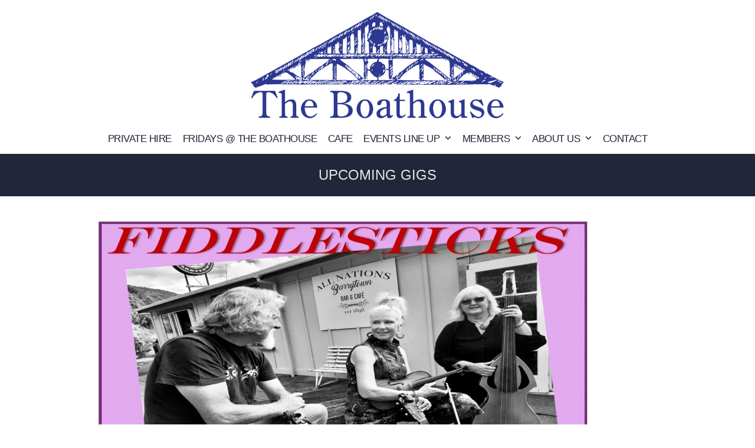

--- FILE ---
content_type: text/html; charset=UTF-8
request_url: https://www.theboathousenelson.co.nz/fiddlesticks/
body_size: 15684
content:
<!DOCTYPE html>
<html lang="en-NZ" class="wpex-classic-style">
<head>
<meta charset="UTF-8">
<link rel="profile" href="https://gmpg.org/xfn/11">
<meta name='robots' content='index, follow, max-image-preview:large, max-snippet:-1, max-video-preview:-1' />
<meta name="viewport" content="width=device-width, initial-scale=1">

	<!-- This site is optimized with the Yoast SEO plugin v26.5 - https://yoast.com/wordpress/plugins/seo/ -->
	<title>Fiddlesticks - The Boathouse Nelson</title>
	<meta name="description" content="Fiddlesticks are the renowned kiwi folkies Jacko and Karen Jackson, recently returned from 16 years in Australia, on fiddles, guitars &amp; lead vocals, with Carol Rose supporting on harmony vocals, guitar &amp; bass." />
	<link rel="canonical" href="https://www.theboathousenelson.co.nz/fiddlesticks/" />
	<meta property="og:locale" content="en_US" />
	<meta property="og:type" content="article" />
	<meta property="og:title" content="Fiddlesticks - The Boathouse Nelson" />
	<meta property="og:description" content="Fiddlesticks are the renowned kiwi folkies Jacko and Karen Jackson, recently returned from 16 years in Australia, on fiddles, guitars &amp; lead vocals, with Carol Rose supporting on harmony vocals, guitar &amp; bass." />
	<meta property="og:url" content="https://www.theboathousenelson.co.nz/fiddlesticks/" />
	<meta property="og:site_name" content="The Boathouse Nelson" />
	<meta property="article:author" content="https://www.facebook.com/theboathousenelson" />
	<meta property="article:published_time" content="2023-10-12T00:29:44+00:00" />
	<meta property="article:modified_time" content="2023-10-12T20:46:22+00:00" />
	<meta property="og:image" content="https://www.theboathousenelson.co.nz/wp-content/uploads/2023/10/fiddlesticks-poster.webp" />
	<meta property="og:image:width" content="2000" />
	<meta property="og:image:height" content="999" />
	<meta property="og:image:type" content="image/webp" />
	<meta name="author" content="Shanice Thomas" />
	<meta name="twitter:card" content="summary_large_image" />
	<meta name="twitter:label1" content="Written by" />
	<meta name="twitter:data1" content="Shanice Thomas" />
	<meta name="twitter:label2" content="Est. reading time" />
	<meta name="twitter:data2" content="1 minute" />
	<script type="application/ld+json" class="yoast-schema-graph">{"@context":"https://schema.org","@graph":[{"@type":"Article","@id":"https://www.theboathousenelson.co.nz/fiddlesticks/#article","isPartOf":{"@id":"https://www.theboathousenelson.co.nz/fiddlesticks/"},"author":{"name":"Shanice Thomas","@id":"https://www.theboathousenelson.co.nz/#/schema/person/2e2f01889d207e134e3560de69bb9525"},"headline":"Fiddlesticks","datePublished":"2023-10-12T00:29:44+00:00","dateModified":"2023-10-12T20:46:22+00:00","mainEntityOfPage":{"@id":"https://www.theboathousenelson.co.nz/fiddlesticks/"},"wordCount":63,"commentCount":0,"publisher":{"@id":"https://www.theboathousenelson.co.nz/#organization"},"image":{"@id":"https://www.theboathousenelson.co.nz/fiddlesticks/#primaryimage"},"thumbnailUrl":"https://www.theboathousenelson.co.nz/wp-content/uploads/2023/10/fiddlesticks-poster.webp","articleSection":["Live Music"],"inLanguage":"en-NZ","potentialAction":[{"@type":"CommentAction","name":"Comment","target":["https://www.theboathousenelson.co.nz/fiddlesticks/#respond"]}]},{"@type":"event","@id":"https://www.theboathousenelson.co.nz/fiddlesticks/","url":"https://www.theboathousenelson.co.nz/fiddlesticks/","name":"Fiddlesticks","isPartOf":{"@id":"https://www.theboathousenelson.co.nz/#website"},"primaryImageOfPage":{"@id":"https://www.theboathousenelson.co.nz/fiddlesticks/#primaryimage"},"image":["https://www.theboathousenelson.co.nz/wp-content/uploads/2023/10/fiddlesticks-poster.webp","https://www.theboathousenelson.co.nz/wp-content/uploads/2023/10/fiddlesticks-poster-300x150.webp","https://www.theboathousenelson.co.nz/wp-content/uploads/2023/10/fiddlesticks-poster-1024x511.webp","https://www.theboathousenelson.co.nz/wp-content/uploads/2023/10/fiddlesticks-poster.webp"],"thumbnailUrl":"https://www.theboathousenelson.co.nz/wp-content/uploads/2023/10/fiddlesticks-poster.webp","datePublished":"2023-10-12T00:29:44+13:00","dateModified":"2023-10-12T20:46:22+13:00","description":"Fiddlesticks at The Boathouse 10th November at 8pm\r\n\r\n$25 Adults $15 under 12's\r\n\r\nGet Tickets Here\r\n\r\nFiddlesticks are the renowned kiwi folkies Jacko and Karen Jackson, recently returned from 16 years in Australia, on fiddles, guitars &amp; lead vocals, with Carol Rose supporting on harmony vocals, guitar &amp; bass. Look forward to a lively and eclectic performance, featuring twin fiddles, gorgeous harmonies and fantastic musicianship.","breadcrumb":{"@id":"https://www.theboathousenelson.co.nz/fiddlesticks/#breadcrumb"},"inLanguage":"en-NZ","potentialAction":[{"@type":"ReadAction","target":["https://www.theboathousenelson.co.nz/fiddlesticks/"]}],"@context":"https://schema.org","startDate":"2023-11-10T08:00:00+13:00","endDate":"2023-11-10T11:00:00+13:00","eventStatus":"EventScheduled","eventAttendanceMode":"OfflineEventAttendanceMode","location":{"@type":"place","name":"","address":"","geo":{"@type":"GeoCoordinates","latitude":"","longitude":""}},"offers":{"@type":"Offer"}},{"@type":"ImageObject","inLanguage":"en-NZ","@id":"https://www.theboathousenelson.co.nz/fiddlesticks/#primaryimage","url":"https://www.theboathousenelson.co.nz/wp-content/uploads/2023/10/fiddlesticks-poster.webp","contentUrl":"https://www.theboathousenelson.co.nz/wp-content/uploads/2023/10/fiddlesticks-poster.webp","width":2000,"height":999},{"@type":"BreadcrumbList","@id":"https://www.theboathousenelson.co.nz/fiddlesticks/#breadcrumb","itemListElement":[{"@type":"ListItem","position":1,"name":"Home","item":"https://www.theboathousenelson.co.nz/"},{"@type":"ListItem","position":2,"name":"Fiddlesticks"}]},{"@type":"WebSite","@id":"https://www.theboathousenelson.co.nz/#website","url":"https://www.theboathousenelson.co.nz/","name":"The Boathouse Nelson","description":"Nelson&#039;s Award Winning Heritage Waterfront Venue","publisher":{"@id":"https://www.theboathousenelson.co.nz/#organization"},"potentialAction":[{"@type":"SearchAction","target":{"@type":"EntryPoint","urlTemplate":"https://www.theboathousenelson.co.nz/?s={search_term_string}"},"query-input":{"@type":"PropertyValueSpecification","valueRequired":true,"valueName":"search_term_string"}}],"inLanguage":"en-NZ"},{"@type":"Organization","@id":"https://www.theboathousenelson.co.nz/#organization","name":"The Boathouse Society","url":"https://www.theboathousenelson.co.nz/","logo":{"@type":"ImageObject","inLanguage":"en-NZ","@id":"https://www.theboathousenelson.co.nz/#/schema/logo/image/","url":"https://www.theboathousenelson.co.nz/wp-content/uploads/2017/10/the-boathouse_header_logo-1.png","contentUrl":"https://www.theboathousenelson.co.nz/wp-content/uploads/2017/10/the-boathouse_header_logo-1.png","width":960,"height":246,"caption":"The Boathouse Society"},"image":{"@id":"https://www.theboathousenelson.co.nz/#/schema/logo/image/"}},{"@type":"Person","@id":"https://www.theboathousenelson.co.nz/#/schema/person/2e2f01889d207e134e3560de69bb9525","name":"Shanice Thomas","image":{"@type":"ImageObject","inLanguage":"en-NZ","@id":"https://www.theboathousenelson.co.nz/#/schema/person/image/","url":"https://secure.gravatar.com/avatar/e38fd80c48470ea6fda2647d041db80480888736772a581835e51b9221cf9372?s=96&d=mm&r=g","contentUrl":"https://secure.gravatar.com/avatar/e38fd80c48470ea6fda2647d041db80480888736772a581835e51b9221cf9372?s=96&d=mm&r=g","caption":"Shanice Thomas"},"sameAs":["https://www.facebook.com/theboathousenelson","https://www.instagram.com/boathousenelson/"],"url":"https://www.theboathousenelson.co.nz/author/ali/"}]}</script>
	<!-- / Yoast SEO plugin. -->



<link rel="alternate" type="application/rss+xml" title="The Boathouse Nelson &raquo; Feed" href="https://www.theboathousenelson.co.nz/feed/" />
<link rel="alternate" type="application/rss+xml" title="The Boathouse Nelson &raquo; Comments Feed" href="https://www.theboathousenelson.co.nz/comments/feed/" />
<link rel="alternate" type="text/calendar" title="The Boathouse Nelson &raquo; iCal Feed" href="https://www.theboathousenelson.co.nz/events/?ical=1" />
<link rel="alternate" type="application/rss+xml" title="The Boathouse Nelson &raquo; Fiddlesticks Comments Feed" href="https://www.theboathousenelson.co.nz/fiddlesticks/feed/" />
<link rel="alternate" title="oEmbed (JSON)" type="application/json+oembed" href="https://www.theboathousenelson.co.nz/wp-json/oembed/1.0/embed?url=https%3A%2F%2Fwww.theboathousenelson.co.nz%2Ffiddlesticks%2F" />
<link rel="alternate" title="oEmbed (XML)" type="text/xml+oembed" href="https://www.theboathousenelson.co.nz/wp-json/oembed/1.0/embed?url=https%3A%2F%2Fwww.theboathousenelson.co.nz%2Ffiddlesticks%2F&#038;format=xml" />
<style id='wp-img-auto-sizes-contain-inline-css'>
img:is([sizes=auto i],[sizes^="auto," i]){contain-intrinsic-size:3000px 1500px}
/*# sourceURL=wp-img-auto-sizes-contain-inline-css */
</style>
<link rel='stylesheet' id='formidable-css' href='https://www.theboathousenelson.co.nz/wp-content/plugins/formidable/css/formidableforms.css?ver=125628' media='all' />
<link rel='stylesheet' id='js_composer_front-css' href='https://www.theboathousenelson.co.nz/wp-content/plugins/js_composer/assets/css/js_composer.min.css?ver=8.7.2' media='all' />
<link rel='stylesheet' id='event-post-css' href='https://www.theboathousenelson.co.nz/wp-content/plugins/event-post/build/front/front.css?ver=1761859398' media='all' />
<link rel='stylesheet' id='dashicons-css' href='https://www.theboathousenelson.co.nz/wp-includes/css/dashicons.min.css?ver=6.9' media='all' />
<link rel='stylesheet' id='wpex-the-events-calendar-css' href='https://www.theboathousenelson.co.nz/wp-content/themes/Total/assets/css/frontend/tribe-events.min.css?ver=6.9' media='all' />
<link rel='stylesheet' id='tablepress-default-css' href='https://www.theboathousenelson.co.nz/wp-content/plugins/tablepress/css/build/default.css?ver=3.2.5' media='all' />
<link rel='stylesheet' id='wpex-tablepress-css' href='https://www.theboathousenelson.co.nz/wp-content/themes/Total/assets/css/frontend/tablepress.min.css?ver=6.5' media='all' />
<link rel='stylesheet' id='wpex-style-css' href='https://www.theboathousenelson.co.nz/wp-content/themes/Total/style.css?ver=6.5' media='all' />
<link rel='stylesheet' id='wpex-mobile-menu-breakpoint-max-css' href='https://www.theboathousenelson.co.nz/wp-content/themes/Total/assets/css/frontend/breakpoints/max.min.css?ver=6.5' media='only screen and (max-width:959px)' />
<link rel='stylesheet' id='wpex-mobile-menu-breakpoint-min-css' href='https://www.theboathousenelson.co.nz/wp-content/themes/Total/assets/css/frontend/breakpoints/min.min.css?ver=6.5' media='only screen and (min-width:960px)' />
<link rel='stylesheet' id='vcex-shortcodes-css' href='https://www.theboathousenelson.co.nz/wp-content/themes/Total/assets/css/frontend/vcex-shortcodes.min.css?ver=6.5' media='all' />
<link rel='stylesheet' id='wpex-wpbakery-css' href='https://www.theboathousenelson.co.nz/wp-content/themes/Total/assets/css/frontend/wpbakery.min.css?ver=6.5' media='all' />
<script src="https://www.theboathousenelson.co.nz/wp-includes/js/jquery/jquery.min.js?ver=3.7.1" id="jquery-core-js"></script>
<script src="https://www.theboathousenelson.co.nz/wp-includes/js/jquery/jquery-migrate.min.js?ver=3.4.1" id="jquery-migrate-js"></script>
<script src="//www.theboathousenelson.co.nz/wp-content/plugins/revslider/sr6/assets/js/rbtools.min.js?ver=6.7.38" async id="tp-tools-js"></script>
<script src="//www.theboathousenelson.co.nz/wp-content/plugins/revslider/sr6/assets/js/rs6.min.js?ver=6.7.38" async id="revmin-js"></script>
<script id="wpex-core-js-extra">
var wpex_theme_params = {"selectArrowIcon":"\u003Cspan class=\"wpex-select-arrow__icon wpex-icon--sm wpex-flex wpex-icon\" aria-hidden=\"true\"\u003E\u003Csvg viewBox=\"0 0 24 24\" xmlns=\"http://www.w3.org/2000/svg\"\u003E\u003Crect fill=\"none\" height=\"24\" width=\"24\"/\u003E\u003Cg transform=\"matrix(0, -1, 1, 0, -0.115, 23.885)\"\u003E\u003Cpolygon points=\"17.77,3.77 16,2 6,12 16,22 17.77,20.23 9.54,12\"/\u003E\u003C/g\u003E\u003C/svg\u003E\u003C/span\u003E","customSelects":".widget_categories form,.widget_archive select,.vcex-form-shortcode select","scrollToHash":"1","localScrollFindLinks":"1","localScrollHighlight":"1","localScrollUpdateHash":"1","scrollToHashTimeout":"500","localScrollTargets":"li.local-scroll a, a.local-scroll, .local-scroll-link, .local-scroll-link \u003E a,.sidr-class-local-scroll-link,li.sidr-class-local-scroll \u003E span \u003E a,li.sidr-class-local-scroll \u003E a","scrollToBehavior":"smooth"};
//# sourceURL=wpex-core-js-extra
</script>
<script src="https://www.theboathousenelson.co.nz/wp-content/themes/Total/assets/js/frontend/core.min.js?ver=6.5" id="wpex-core-js" defer data-wp-strategy="defer"></script>
<script id="wpex-inline-js-after">
!function(){const e=document.querySelector("html"),t=()=>{const t=window.innerWidth-document.documentElement.clientWidth;t&&e.style.setProperty("--wpex-scrollbar-width",`${t}px`)};t(),window.addEventListener("resize",(()=>{t()}))}();
//# sourceURL=wpex-inline-js-after
</script>
<script id="wpex-sticky-topbar-js-extra">
var wpex_sticky_topbar_params = {"breakpoint":"0"};
//# sourceURL=wpex-sticky-topbar-js-extra
</script>
<script src="https://www.theboathousenelson.co.nz/wp-content/themes/Total/assets/js/frontend/sticky/topbar.min.js?ver=6.5" id="wpex-sticky-topbar-js" defer data-wp-strategy="defer"></script>
<script id="wpex-sticky-main-nav-js-extra">
var wpex_sticky_main_nav_params = {"breakpoint":"959"};
//# sourceURL=wpex-sticky-main-nav-js-extra
</script>
<script src="https://www.theboathousenelson.co.nz/wp-content/themes/Total/assets/js/frontend/sticky/main-nav.min.js?ver=6.5" id="wpex-sticky-main-nav-js" defer data-wp-strategy="defer"></script>
<script id="wpex-mobile-menu-toggle-js-extra">
var wpex_mobile_menu_toggle_params = {"breakpoint":"959","i18n":{"openSubmenu":"Open submenu of %s","closeSubmenu":"Close submenu of %s"},"openSubmenuIcon":"\u003Cspan class=\"wpex-open-submenu__icon wpex-transition-transform wpex-duration-300 wpex-icon\" aria-hidden=\"true\"\u003E\u003Csvg xmlns=\"http://www.w3.org/2000/svg\" viewBox=\"0 0 448 512\"\u003E\u003Cpath d=\"M201.4 342.6c12.5 12.5 32.8 12.5 45.3 0l160-160c12.5-12.5 12.5-32.8 0-45.3s-32.8-12.5-45.3 0L224 274.7 86.6 137.4c-12.5-12.5-32.8-12.5-45.3 0s-12.5 32.8 0 45.3l160 160z\"/\u003E\u003C/svg\u003E\u003C/span\u003E"};
//# sourceURL=wpex-mobile-menu-toggle-js-extra
</script>
<script src="https://www.theboathousenelson.co.nz/wp-content/themes/Total/assets/js/frontend/mobile-menu/toggle.min.js?ver=6.5" id="wpex-mobile-menu-toggle-js" defer data-wp-strategy="defer"></script>
<script src="https://www.theboathousenelson.co.nz/wp-content/themes/Total/assets/js/frontend/wp/comment-reply.min.js?ver=2.7.0" id="wpex-comment-reply-js" defer data-wp-strategy="defer"></script>
<script></script><link rel="https://api.w.org/" href="https://www.theboathousenelson.co.nz/wp-json/" /><link rel="alternate" title="JSON" type="application/json" href="https://www.theboathousenelson.co.nz/wp-json/wp/v2/posts/5662" /><link rel="EditURI" type="application/rsd+xml" title="RSD" href="https://www.theboathousenelson.co.nz/xmlrpc.php?rsd" />
<meta name="generator" content="WordPress 6.9" />
<link rel='shortlink' href='https://www.theboathousenelson.co.nz/?p=5662' />
<meta name="datetime-coverage-start" content="2023-11-10T20:00:00+00:00" />
<meta name="datetime-coverage-end" content="2023-11-10T23:00:00+00:00" />
<meta name="twitter:label1" content="Date"/>
<meta name="twitter:data1" content="Friday 10 November 2023"/>
<script type="text/javascript">
(function(url){
	if(/(?:Chrome\/26\.0\.1410\.63 Safari\/537\.31|WordfenceTestMonBot)/.test(navigator.userAgent)){ return; }
	var addEvent = function(evt, handler) {
		if (window.addEventListener) {
			document.addEventListener(evt, handler, false);
		} else if (window.attachEvent) {
			document.attachEvent('on' + evt, handler);
		}
	};
	var removeEvent = function(evt, handler) {
		if (window.removeEventListener) {
			document.removeEventListener(evt, handler, false);
		} else if (window.detachEvent) {
			document.detachEvent('on' + evt, handler);
		}
	};
	var evts = 'contextmenu dblclick drag dragend dragenter dragleave dragover dragstart drop keydown keypress keyup mousedown mousemove mouseout mouseover mouseup mousewheel scroll'.split(' ');
	var logHuman = function() {
		if (window.wfLogHumanRan) { return; }
		window.wfLogHumanRan = true;
		var wfscr = document.createElement('script');
		wfscr.type = 'text/javascript';
		wfscr.async = true;
		wfscr.src = url + '&r=' + Math.random();
		(document.getElementsByTagName('head')[0]||document.getElementsByTagName('body')[0]).appendChild(wfscr);
		for (var i = 0; i < evts.length; i++) {
			removeEvent(evts[i], logHuman);
		}
	};
	for (var i = 0; i < evts.length; i++) {
		addEvent(evts[i], logHuman);
	}
})('//www.theboathousenelson.co.nz/?wordfence_lh=1&hid=8C2194B119BD3A4FF7092996FB0480FB');
</script><meta name="tec-api-version" content="v1"><meta name="tec-api-origin" content="https://www.theboathousenelson.co.nz"><link rel="alternate" href="https://www.theboathousenelson.co.nz/wp-json/tribe/events/v1/" /><link rel="icon" href="https://www.theboathousenelson.co.nz/wp-content/uploads/2019/04/Boathouse_favicon-32.png" sizes="32x32"><link rel="shortcut icon" href="https://www.theboathousenelson.co.nz/wp-content/uploads/2019/04/Boathouse_favicon-32.png"><link rel="apple-touch-icon" href="https://www.theboathousenelson.co.nz/wp-content/uploads/2019/04/Boathouse_favicon-57.png" sizes="57x57" ><link rel="apple-touch-icon" href="https://www.theboathousenelson.co.nz/wp-content/uploads/2019/04/Boathouse_favicon-76.png" sizes="76x76" ><link rel="apple-touch-icon" href="https://www.theboathousenelson.co.nz/wp-content/uploads/2019/04/Boathouse_favicon-120.png" sizes="120x120"><link rel="apple-touch-icon" href="https://www.theboathousenelson.co.nz/wp-content/uploads/2019/04/Boathouse_favicon-152.png" sizes="114x114"><noscript><style>body:not(.content-full-screen) .wpex-vc-row-stretched[data-vc-full-width-init="false"]{visibility:visible;}</style></noscript><script>function setREVStartSize(e){
			//window.requestAnimationFrame(function() {
				window.RSIW = window.RSIW===undefined ? window.innerWidth : window.RSIW;
				window.RSIH = window.RSIH===undefined ? window.innerHeight : window.RSIH;
				try {
					var pw = document.getElementById(e.c).parentNode.offsetWidth,
						newh;
					pw = pw===0 || isNaN(pw) || (e.l=="fullwidth" || e.layout=="fullwidth") ? window.RSIW : pw;
					e.tabw = e.tabw===undefined ? 0 : parseInt(e.tabw);
					e.thumbw = e.thumbw===undefined ? 0 : parseInt(e.thumbw);
					e.tabh = e.tabh===undefined ? 0 : parseInt(e.tabh);
					e.thumbh = e.thumbh===undefined ? 0 : parseInt(e.thumbh);
					e.tabhide = e.tabhide===undefined ? 0 : parseInt(e.tabhide);
					e.thumbhide = e.thumbhide===undefined ? 0 : parseInt(e.thumbhide);
					e.mh = e.mh===undefined || e.mh=="" || e.mh==="auto" ? 0 : parseInt(e.mh,0);
					if(e.layout==="fullscreen" || e.l==="fullscreen")
						newh = Math.max(e.mh,window.RSIH);
					else{
						e.gw = Array.isArray(e.gw) ? e.gw : [e.gw];
						for (var i in e.rl) if (e.gw[i]===undefined || e.gw[i]===0) e.gw[i] = e.gw[i-1];
						e.gh = e.el===undefined || e.el==="" || (Array.isArray(e.el) && e.el.length==0)? e.gh : e.el;
						e.gh = Array.isArray(e.gh) ? e.gh : [e.gh];
						for (var i in e.rl) if (e.gh[i]===undefined || e.gh[i]===0) e.gh[i] = e.gh[i-1];
											
						var nl = new Array(e.rl.length),
							ix = 0,
							sl;
						e.tabw = e.tabhide>=pw ? 0 : e.tabw;
						e.thumbw = e.thumbhide>=pw ? 0 : e.thumbw;
						e.tabh = e.tabhide>=pw ? 0 : e.tabh;
						e.thumbh = e.thumbhide>=pw ? 0 : e.thumbh;
						for (var i in e.rl) nl[i] = e.rl[i]<window.RSIW ? 0 : e.rl[i];
						sl = nl[0];
						for (var i in nl) if (sl>nl[i] && nl[i]>0) { sl = nl[i]; ix=i;}
						var m = pw>(e.gw[ix]+e.tabw+e.thumbw) ? 1 : (pw-(e.tabw+e.thumbw)) / (e.gw[ix]);
						newh =  (e.gh[ix] * m) + (e.tabh + e.thumbh);
					}
					var el = document.getElementById(e.c);
					if (el!==null && el) el.style.height = newh+"px";
					el = document.getElementById(e.c+"_wrapper");
					if (el!==null && el) {
						el.style.height = newh+"px";
						el.style.display = "block";
					}
				} catch(e){
					console.log("Failure at Presize of Slider:" + e)
				}
			//});
		  };</script>
		<style id="wp-custom-css">
			/* Add default space between navigation and main content ------------------------------------------------------------ */#main{padding-top:0px;}/* Add custom color to social widget ------------------------------------------------------------ */.fontawesome-social-widget ul.black a,.fontawesome-social-widget ul.black-color-hover a{background:#978370;}/* Contact Form submit button tweaks ------------------------------------------------------------ */.page-id-8 .wpcf7-submit{padding:15px;font-size:14px;letter-spacing:1px}.navbar-style-three{background:transparent !important;border-top:0px solid #eee !important;}.is-sticky .navbar-style-three{background:#e5e4db !important;}body.page-header-disabled .navbar-style-three{border-bottom:0px solid #eee !important;}.vc-hoverbox-block-inner{min-height:300px;}#top-bar-social-alt a{color:#e5e4db;line-height:29px;height:29px;display:inline-block;vertical-align:middle;margin-right:20px;}.home-frames-frame{}.home-frames-frame .vc_column-inner{margin-bottom:0;}.home-frames-frame .vc_column-inner >.wpb_wrapper{margin:30px 0px;overflow:auto;}@media only screen and (max-width:768px){.home-frames-frame .vc_column-inner >.wpb_wrapper{margin:150px 0px;}}.compact-form .frm_style_formidable-style.with_frm_style .form-field{margin-bottom:0px;}#footer .mc4wp-form-fields label{display:none;}#footer .mc4wp-form-fields input{width:100%;}#footer .mc4wp-form-fields input[type="submit"]{border-radius:0;color:#21263a;background:#ffffff;text-transform:uppercase;}#footer .mc4wp-form-fields input[type="submit"]:hover{background:#ffffff;}.navbar-style-three .dropdown-menu >li >a >span.link-inner{padding:0.5em 0.4em;}		</style>
		<noscript><style> .wpb_animate_when_almost_visible { opacity: 1; }</style></noscript><style data-type="wpex-css" id="wpex-css">/*TYPOGRAPHY*/:root{--wpex-body-font-family:Tahoma,Geneva,sans-serif;--wpex-body-font-size:17px;--wpex-body-color:#4c4c4c;}:root{--wpex-heading-font-family:Tahoma,Geneva,sans-serif;--wpex-heading-font-weight:400;--wpex-heading-color:#21263a;--wpex-heading-text-transform:uppercase;}:root{--wpex-btn-font-family:Georgia,serif;}#top-bar-content{font-size:14px;}.header-aside-content{font-family:Tahoma,Geneva,sans-serif;}.main-navigation-ul .link-inner{font-family:Tahoma,Geneva,sans-serif;font-weight:500;font-size:17px;letter-spacing:-.5px;text-transform:uppercase;}.main-navigation-ul .sub-menu .link-inner{font-family:Tahoma,Geneva,sans-serif;}.wpex-mobile-menu,#sidr-main{font-family:Tahoma,Geneva,sans-serif;}.page-header .page-header-title{font-family:Tahoma,Geneva,sans-serif;font-size:24px;text-transform:uppercase;}.page-header .page-subheading{font-family:Tahoma,Geneva,sans-serif;}.blog-entry-title.entry-title,.blog-entry-title.entry-title a,.blog-entry-title.entry-title a:hover{font-family:Tahoma,Geneva,sans-serif;font-size:20px;color:#4c4c4c;text-transform:uppercase;}.blog-entry .meta{font-family:Tahoma,Geneva,sans-serif;}.blog-entry-excerpt{font-family:Tahoma,Geneva,sans-serif;}body.single-post .single-post-title{font-family:Tahoma,Geneva,sans-serif;color:#4c4c4c;}blockquote{font-family:Tahoma,Geneva,sans-serif;}.sidebar-box .widget-title{font-family:Tahoma,Geneva,sans-serif;font-weight:400;font-size:16px;text-transform:uppercase;}.theme-heading{font-family:Tahoma,Geneva,sans-serif;color:#21263a;}.vcex-heading{font-family:Tahoma,Geneva,sans-serif;}h1,.wpex-h1{font-family:Georgia,serif;color:#21263a;}h2,.wpex-h2{font-family:Georgia,serif;color:#21263a;}h3,.wpex-h3{font-family:Georgia,serif;color:#4c4c4c;}h4,.wpex-h4{font-family:Georgia,serif;color:#4c4c4c;}.single-blog-content,.vcex-post-content-c,.wpb_text_column,body.no-composer .single-content,.woocommerce-Tabs-panel--description{font-family:Tahoma,Geneva,sans-serif;}#footer-widgets{font-family:Tahoma,Geneva,sans-serif;}.footer-widget .widget-title{font-family:Tahoma,Geneva,sans-serif;}.footer-callout-content{font-family:Tahoma,Geneva,sans-serif;font-size:22px;}#copyright{font-family:Tahoma,Geneva,sans-serif;}#footer-bottom-menu{font-family:Tahoma,Geneva,sans-serif;}/*CUSTOMIZER STYLING*/:root{--wpex-bg-color:#ffffff;--wpex-accent:#21263a;--wpex-accent-alt:#21263a;--wpex-border-main:#eeeeee;--wpex-surface-1:#ffffff;--wpex-surface-2:#ffffff;--wpex-surface-3:#ffffff;--wpex-surface-4:#ffffff;--wpex-link-color:#21263a;--wpex-hover-heading-link-color:#21263a;--wpex-hover-link-color:#2e348f;--wpex-btn-border-radius:0px;--wpex-btn-color:#ffffff;--wpex-hover-btn-color:#ffffff;--wpex-btn-bg:#21263a;--wpex-hover-btn-bg:#2e348f;--wpex-label-color:#21263a;--wpex-input-padding:10px 12px;--wpex-input-color:#21263a;--wpex-focus-input-color:#21263a;--wpex-input-bg:#e5e4db;--wpex-focus-input-bg:#e5e4db;--wpex-input-border-width:2px;--wpex-pagination-border-color:#21263a;--wpex-pagination-link-color:#21263a;--wpex-hover-pagination-link-color:#2e348f;--wpex-active-pagination-link-color:#2e348f;--wpex-active-pagination-link-color:#2e348f;--wpex-vc-column-inner-margin-bottom:40px;}.site-boxed{--wpex-bg-color:#ffffff;}.page-header.wpex-supports-mods{padding-block-start:20px;padding-block-end:20px;background-color:#21263a;border-top-color:#21263a;border-bottom-color:#21263a;}.page-header.wpex-supports-mods .page-header-title{color:#e5e4db;}.post-pagination a{color:#21263a;}#site-scroll-top{background-color:#e7e2de;color:#ffffff;}#site-scroll-top:hover{background-color:#978370;color:#ffffff;}.toggle-bar-btn{border-top-color:#6f553a;border-right-color:#6f553a;}.toggle-bar-btn:hover{border-top-color:#59442e;border-right-color:#59442e;}#top-bar-wrap{background-color:#ffffff;border-color:#ffffff;}.wpex-top-bar-sticky{background-color:#ffffff;}#top-bar{color:#ffffff;--wpex-text-2:#ffffff;--wpex-text-3:#ffffff;--wpex-text-4:#ffffff;--wpex-link-color:#ffffff;--wpex-hover-link-color:#ffffff;padding-block-start:5px;padding-block-end:5px;}#top-bar-social a.wpex-social-btn-no-style{color:#e5e4db;}#top-bar-social a.wpex-social-btn-no-style:hover{color:#ffffff;}.header-padding{padding-block-start:0px;padding-block-end:0px;}#site-header{--wpex-site-header-color:#ffffff;--wpex-site-header-bg-color:#ffffff;}.logo-padding{padding-block-start:0px;}#site-navigation-wrap{--wpex-main-nav-bg:#ffffff;--wpex-main-nav-border-color:#ffffff;--wpex-main-nav-link-color:#21263a;--wpex-hover-main-nav-link-color:#21263a;--wpex-active-main-nav-link-color:#21263a;--wpex-hover-main-nav-link-color:#2e348f;--wpex-active-main-nav-link-color:#2e348f;--wpex-main-nav-link-bg:#ffffff;--wpex-hover-main-nav-link-bg:#ffffff;--wpex-active-main-nav-link-bg:#ffffff;--wpex-dropmenu-bg:#ffffff;--wpex-dropmenu-caret-bg:#ffffff;--wpex-dropmenu-link-color:#21263a;--wpex-hover-dropmenu-link-color:#2e348f;--wpex-hover-dropmenu-link-bg:#ffffff;--wpex-active-dropmenu-link-color:#2e348f;--wpex-active-hover-dropmenu-link-color:#2e348f;--wpex-active-dropmenu-link-bg:#fefefe;--wpex-active-hover-dropmenu-link-bg:#fefefe;}#wpex-mobile-menu-fixed-top,#wpex-mobile-menu-navbar{background:#21263a;}.mobile-toggle-nav{background:#21263a;color:#ffffff;--wpex-link-color:#ffffff;--wpex-hover-link-color:#ffffff;}.mobile-toggle-nav-ul,.mobile-toggle-nav-ul a{border-color:#21263a;}#sidebar{--wpex-link-color:#21263a;--wpex-hover-link-color:#21263a;--wpex-widget-link-color:#21263a;--wpex-hover-link-color:#2e348f;--wpex-hover-widget-link-color:#2e348f;}.author-bio{background-color:#ffffff;border-color:#ffffff;}#footer-callout-wrap{padding-block-start:20px;padding-block-end:20px;background-color:#ffffff;border-top-color:#ffffff;border-bottom-color:#ffffff;color:#000000;}.footer-callout-content a{color:#000000;}#footer-callout .theme-button{padding:10px;background:#ffffff;color:#21263a;}#footer-callout .theme-button:hover{background:#ffffff;color:#2e348f;}#footer{--wpex-surface-1:#21263a;background-color:#21263a;color:#ffffff;--wpex-heading-color:#ffffff;--wpex-text-2:#ffffff;--wpex-text-3:#ffffff;--wpex-text-4:#ffffff;--wpex-border-main:#ffffff;--wpex-table-cell-border-color:#ffffff;--wpex-link-color:#ffffff;--wpex-hover-link-color:#ffffff;--wpex-hover-link-color:#ffffff;}.footer-widget .widget-title{color:#fefefe;}#footer-bottom{padding:25px 0;background-color:#000000;color:#ffffff;--wpex-text-2:#ffffff;--wpex-text-3:#ffffff;--wpex-text-4:#ffffff;--wpex-link-color:#ffffff;--wpex-hover-link-color:#ffffff;--wpex-hover-link-color:#ffffff;}</style><link rel='stylesheet' id='rs-plugin-settings-css' href='//www.theboathousenelson.co.nz/wp-content/plugins/revslider/sr6/assets/css/rs6.css?ver=6.7.38' media='all' />
<style id='rs-plugin-settings-inline-css'>
#rs-demo-id {}
/*# sourceURL=rs-plugin-settings-inline-css */
</style>
<meta name="generator" content="WP Rocket 3.20.1.2" data-wpr-features="wpr_desktop" /></head>

<body data-rsssl=1 class="wp-singular post-template-default single single-post postid-5662 single-format-standard wp-custom-logo wp-embed-responsive wp-theme-Total tribe-no-js page-template-total wpex-theme wpex-responsive full-width-main-layout no-composer wpex-live-site site-full-width content-full-width has-topbar post-in-category-live-music hasnt-overlay-header has-mobile-menu wpex-mobile-toggle-menu-navbar togglebar-is-inline wpex-no-js wpb-js-composer js-comp-ver-8.7.2 vc_responsive">

	
<a href="#content" class="skip-to-content">Skip to content</a>

	
	<span data-ls_id="#site_top" tabindex="-1"></span>
	<div data-rocket-location-hash="6e44b2016d2cabecab759d82a55731bb" id="outer-wrap" class="wpex-overflow-clip">
		
		
		
		<div data-rocket-location-hash="cefcdec2578b0fc4f7a707868adc6a39" id="wrap" class="wpex-clr">

			
			<div data-rocket-location-hash="c866996130fe8677bce37efb394818a9" id="top-bar-wrap" class="wpex-top-bar-sticky wpex-z-sticky wpex-surface-1 wpex-border-b wpex-border-main wpex-border-solid wpex-text-sm wpex-print-hidden">
			<div id="top-bar" class="container wpex-relative wpex-py-15 wpex-md-flex wpex-justify-between wpex-items-center wpex-text-center wpex-md-text-initial wpex-flex-row-reverse"></div>
		</div>
		<header data-rocket-location-hash="39a41e2a357f77bb20de49971928a251" id="site-header" class="header-three wpex-dropdown-style-minimal-sq wpex-dropdowns-shadow-two custom-bg dyn-styles wpex-print-hidden wpex-relative wpex-clr">
				<div id="site-header-inner" class="header-three-inner header-padding container wpex-relative wpex-h-100 wpex-py-30 wpex-clr">
<div id="site-logo" class="site-branding header-three-logo logo-padding wpex-flex wpex-items-center wpex-text-center wpex-justify-center">
	<div id="site-logo-inner" ><a id="site-logo-link" href="https://www.theboathousenelson.co.nz/" rel="home" class="main-logo"><img src="https://www.theboathousenelson.co.nz/wp-content/uploads/2026/01/Untitled-250-x-100-px.png" alt="The Boathouse Nelson" class="logo-img wpex-h-auto wpex-max-w-100 wpex-align-middle" width="500" height="400" data-no-retina data-skip-lazy fetchpriority="high"></a></div>

</div>
</div>
		
<div id="site-navigation-wrap" class="navbar-style-three navbar-allows-inner-bg wpex-z-sticky navbar-fixed-line-height fixed-nav hide-at-mm-breakpoint wpex-clr wpex-print-hidden">
	<nav id="site-navigation" class="navigation main-navigation main-navigation-three container wpex-relative wpex-clr" aria-label="Main menu"><ul id="menu-main" class="main-navigation-ul dropdown-menu wpex-dropdown-menu wpex-dropdown-menu--onhover"><li id="menu-item-282" class="menu-item menu-item-type-post_type menu-item-object-page menu-item-282"><a href="https://www.theboathousenelson.co.nz/privatehire/"><span class="link-inner">Private Hire</span></a></li>
<li id="menu-item-6569" class="menu-item menu-item-type-post_type menu-item-object-page menu-item-6569"><a href="https://www.theboathousenelson.co.nz/fridays-the-boathouse/"><span class="link-inner">Fridays @ the Boathouse</span></a></li>
<li id="menu-item-283" class="menu-item menu-item-type-post_type menu-item-object-page menu-item-283"><a href="https://www.theboathousenelson.co.nz/cafe/"><span class="link-inner">Cafe</span></a></li>
<li id="menu-item-114" class="menu-item menu-item-type-post_type menu-item-object-page menu-item-has-children menu-item-114 dropdown"><a href="https://www.theboathousenelson.co.nz/live-music/"><span class="link-inner">Events Line Up <span class="nav-arrow top-level"><span class="nav-arrow__icon wpex-icon wpex-icon--xs" aria-hidden="true"><svg xmlns="http://www.w3.org/2000/svg" viewBox="0 0 448 512"><path d="M201.4 342.6c12.5 12.5 32.8 12.5 45.3 0l160-160c12.5-12.5 12.5-32.8 0-45.3s-32.8-12.5-45.3 0L224 274.7 86.6 137.4c-12.5-12.5-32.8-12.5-45.3 0s-12.5 32.8 0 45.3l160 160z"/></svg></span></span></span></a>
<ul class="sub-menu">
	<li id="menu-item-530" class="menu-item menu-item-type-post_type menu-item-object-page menu-item-530"><a href="https://www.theboathousenelson.co.nz/booking/"><span class="link-inner">Perform Here</span></a></li>
</ul>
</li>
<li id="menu-item-281" class="menu-item menu-item-type-post_type menu-item-object-page menu-item-has-children menu-item-281 dropdown"><a href="https://www.theboathousenelson.co.nz/members/"><span class="link-inner">Members <span class="nav-arrow top-level"><span class="nav-arrow__icon wpex-icon wpex-icon--xs" aria-hidden="true"><svg xmlns="http://www.w3.org/2000/svg" viewBox="0 0 448 512"><path d="M201.4 342.6c12.5 12.5 32.8 12.5 45.3 0l160-160c12.5-12.5 12.5-32.8 0-45.3s-32.8-12.5-45.3 0L224 274.7 86.6 137.4c-12.5-12.5-32.8-12.5-45.3 0s-12.5 32.8 0 45.3l160 160z"/></svg></span></span></span></a>
<ul class="sub-menu">
	<li id="menu-item-1358" class="menu-item menu-item-type-custom menu-item-object-custom menu-item-1358"><a href="https://www.theboathousenelson.co.nz/events"><span class="link-inner">Events</span></a></li>
</ul>
</li>
<li id="menu-item-115" class="menu-item menu-item-type-post_type menu-item-object-page menu-item-has-children menu-item-115 dropdown"><a href="https://www.theboathousenelson.co.nz/aboutus/"><span class="link-inner">About Us <span class="nav-arrow top-level"><span class="nav-arrow__icon wpex-icon wpex-icon--xs" aria-hidden="true"><svg xmlns="http://www.w3.org/2000/svg" viewBox="0 0 448 512"><path d="M201.4 342.6c12.5 12.5 32.8 12.5 45.3 0l160-160c12.5-12.5 12.5-32.8 0-45.3s-32.8-12.5-45.3 0L224 274.7 86.6 137.4c-12.5-12.5-32.8-12.5-45.3 0s-12.5 32.8 0 45.3l160 160z"/></svg></span></span></span></a>
<ul class="sub-menu">
	<li id="menu-item-935" class="menu-item menu-item-type-post_type menu-item-object-page menu-item-935"><a href="https://www.theboathousenelson.co.nz/rebuild/"><span class="link-inner">Rebuild</span></a></li>
	<li id="menu-item-110" class="menu-item menu-item-type-post_type menu-item-object-page menu-item-110"><a href="https://www.theboathousenelson.co.nz/history/"><span class="link-inner">Heritage</span></a></li>
</ul>
</li>
<li id="menu-item-111" class="menu-item menu-item-type-post_type menu-item-object-page menu-item-111"><a href="https://www.theboathousenelson.co.nz/contact/"><span class="link-inner">Contact</span></a></li>
</ul></nav>
</div>


<div id="wpex-mobile-menu-navbar" class="wpex-mobile-menu-toggle show-at-mm-breakpoint wpex-flex wpex-items-center wpex-bg-gray-A900">
	<div class="container">
		<div class="wpex-flex wpex-items-center wpex-justify-between wpex-text-white wpex-child-inherit-color wpex-text-md">
						<div id="wpex-mobile-menu-navbar-toggle-wrap" class="wpex-flex-grow">
				<a href="#mobile-menu" class="mobile-menu-toggle wpex-no-underline" role="button" aria-expanded="false"><span class="wpex-mr-10 wpex-icon" aria-hidden="true"><svg xmlns="http://www.w3.org/2000/svg" viewBox="0 0 448 512"><path d="M0 96C0 78.3 14.3 64 32 64H416c17.7 0 32 14.3 32 32s-14.3 32-32 32H32C14.3 128 0 113.7 0 96zM0 256c0-17.7 14.3-32 32-32H416c17.7 0 32 14.3 32 32s-14.3 32-32 32H32c-17.7 0-32-14.3-32-32zM448 416c0 17.7-14.3 32-32 32H32c-17.7 0-32-14.3-32-32s14.3-32 32-32H416c17.7 0 32 14.3 32 32z"/></svg></span><span class="wpex-text">Menu</span></a>
			</div>
								</div>
	</div>
</div>
	</header>

			
			<main data-rocket-location-hash="39d432ca71304104d6c1d5de23132b79" id="main" class="site-main wpex-clr">

				
<header class="page-header centered-minimal-page-header wpex-relative wpex-mb-40 wpex-surface-1 wpex-py-30 wpex-border-t wpex-border-b wpex-border-solid wpex-border-main wpex-text-2 wpex-text-center wpex-supports-mods">

	
	<div class="page-header-inner container">
<div class="page-header-content">

<span class="page-header-title wpex-block wpex-m-0 wpex-text-5xl">

	<span>Upcoming Gigs</span>

</span>

</div></div>

	
</header>


<div id="content-wrap"  class="container wpex-clr">

	
	<div id="primary" class="content-area wpex-clr">

		
		<div id="content" class="site-content wpex-clr">

			
			
<article id="single-blocks" class="single-blog-article wpex-first-mt-0 wpex-clr">
	<div id="post-media" class="single-blog-media single-media wpex-relative wpex-mb-20"><img loading="lazy" class="blog-single-media-img wpex-align-middle" decoding="async" src="https://www.theboathousenelson.co.nz/wp-content/uploads/2023/10/fiddlesticks-poster-980x490.webp" alt="" srcset="https://www.theboathousenelson.co.nz/wp-content/uploads/2023/10/fiddlesticks-poster-980x490.webp 980w, https://www.theboathousenelson.co.nz/wp-content/uploads/2023/10/fiddlesticks-poster-300x150.webp 300w, https://www.theboathousenelson.co.nz/wp-content/uploads/2023/10/fiddlesticks-poster-1024x511.webp 1024w, https://www.theboathousenelson.co.nz/wp-content/uploads/2023/10/fiddlesticks-poster-768x384.webp 768w, https://www.theboathousenelson.co.nz/wp-content/uploads/2023/10/fiddlesticks-poster-1536x767.webp 1536w, https://www.theboathousenelson.co.nz/wp-content/uploads/2023/10/fiddlesticks-poster-1200x599.webp 1200w, https://www.theboathousenelson.co.nz/wp-content/uploads/2023/10/fiddlesticks-poster.webp 2000w" width="980" height="490"></div>


<header class="single-blog-header wpex-mb-10">
	<h1 class="single-post-title entry-title wpex-m-0 wpex-text-3xl">Fiddlesticks 🗓</h1>
</header>
<div class="single-blog-content single-content entry wpex-mt-20 wpex-mb-40 wpex-clr"><p>Fiddlesticks at The Boathouse 10th November at 8pm</p>
<p>$25 Adults $15 under 12&#8217;s</p>
<p>Get Tickets <a href="https://events.humanitix.com/fiddlesticks-jtpmhqfq?_gl=1*etdzyc*_ga*MTYwNjcyNjYxMC4xNjMyMTgxNDIw*_ga_LHKW5FR9N6*MTY5NzA3MDMwNi4xMi4xLjE2OTcwNzAzMTUuNTEuMC4w&amp;_ga=2.91408090.1945194509.1697070306-1606726610.1632181420&amp;_gac=1.19121676.1697070306.EAIaIQobChMIzcjCw5_vgQMVzKtmAh1z1wI6EAAYASAAEgLWM_D_BwE">Here</a></p>
<p>Fiddlesticks are the renowned kiwi folkies Jacko and Karen Jackson, recently returned from 16 years in Australia, on fiddles, guitars &amp; lead vocals, with Carol Rose supporting on harmony vocals, guitar &amp; bass. Look forward to a lively and eclectic performance, featuring twin fiddles, gorgeous harmonies and fantastic musicianship.</p>
<div class="event_data status-EventScheduled location-type-OfflineEventAttendanceMode event_single" style="border-left-color:#;background:rgba(0,0,0,0.1)" itemscope itemtype="http://microformats.org/profile/hcard">				<div class="event_date" data-start="Friday 10 November 2023" data-end="Friday 10 November 2023">
							<time itemprop="dtstart" datetime="2023-11-10T20:00:00+13:00"><span class="date date-single">November 10, 2023</span> <span class="linking_word linking_word-from">from</span> <span class="time time-start">8:00 pm</span> <span class="linking_word linking_word-to">to</span> <span class="time time-end">11:00 pm</span>
							</time>
						</div><!-- .event_date --><span class="eventpost-status">Scheduled</span>				<span class="event_categories">					<span  class="event-term event_term_category">Live Music </span></span></div></div>


		<div class="wpex-social-share style-flat position-horizontal wpex-mx-auto wpex-mb-40 wpex-print-hidden" data-target="_blank" data-source="https%3A%2F%2Fwww.theboathousenelson.co.nz%2F" data-url="https%3A%2F%2Fwww.theboathousenelson.co.nz%2Ffiddlesticks%2F" data-title="Fiddlesticks 🗓" data-image="https%3A%2F%2Fwww.theboathousenelson.co.nz%2Fwp-content%2Fuploads%2F2023%2F10%2Ffiddlesticks-poster.webp">

			
			
	<ul class="wpex-social-share__list wpex-m-0 wpex-p-0 wpex-list-none wpex-flex wpex-flex-wrap wpex-gap-5">			<li class="wpex-social-share__item wpex-m-0 wpex-p-0 wpex-inline-block">
									<a href="#" role="button" class="wpex-social-share__link wpex-social-share__link--facebook wpex-facebook wpex-flex wpex-items-center wpex-justify-center wpex-no-underline wpex-gap-10 wpex-duration-150 wpex-transition-colors wpex-social-bg" aria-label="Share on Facebook">
				<span class="wpex-social-share__icon"><span class="wpex-icon" aria-hidden="true"><svg xmlns="http://www.w3.org/2000/svg" viewBox="0 0 512 512"><path d="M512 256C512 114.6 397.4 0 256 0S0 114.6 0 256C0 376 82.7 476.8 194.2 504.5V334.2H141.4V256h52.8V222.3c0-87.1 39.4-127.5 125-127.5c16.2 0 44.2 3.2 55.7 6.4V172c-6-.6-16.5-1-29.6-1c-42 0-58.2 15.9-58.2 57.2V256h83.6l-14.4 78.2H287V510.1C413.8 494.8 512 386.9 512 256h0z"/></svg></span></span>						<span class="wpex-social-share__label wpex-label">Facebook</span>
									</a>
			</li>
		</ul>
	
		</div>

	
</article>

			
			
		</div>

		
	</div>

	
</div>


			
		</main>

		
		
<div data-rocket-location-hash="90112d5f5c091c09b7be7ac8118d80d1" id="footer-callout-wrap" class="wpex-surface-2 wpex-text-2 wpex-py-30 wpex-border-solid wpex-border-surface-3 wpex-border-y wpex-print-hidden">
	<div id="footer-callout" class="container wpex-md-flex wpex-md-items-center">
					<div id="footer-callout-left" class="footer-callout-content wpex-text-xl wpex-md-flex-grow wpex-md-w-75">Nelson's Award Winning Heritage Waterfront Venue</div>
							<div id="footer-callout-right" class="footer-callout-button wpex-mt-20 wpex-md-w-25 wpex-md-pl-20 wpex-md-mt-0"><a href="/contact" class="footer-callout-button-link theme-button wpex-flex wpex-items-center wpex-justify-center wpex-m-0 wpex-py-15 wpex-px-20 wpex-text-lg"><span class="footer-callout-button-text">CONTACT US</span></a></div>
						</div>
</div>


	
		<footer data-rocket-location-hash="8f94b8d285627710384abd059d118312" id="footer" class="site-footer wpex-surface-dark wpex-link-decoration-vars-none wpex-print-hidden">

			
			<div id="footer-inner" class="site-footer-inner container wpex-pt-40 wpex-clr">
<div id="footer-widgets" class="wpex-row wpex-clr gap-30">
		<div class="footer-box span_1_of_3 col col-1"><div id="wpex_info_widget-2" class="footer-widget widget wpex-pb-40 wpex-clr widget_wpex_info_widget"><div class='widget-title wpex-heading wpex-text-md wpex-mb-20'>The Boathouse </div><ul class="wpex-info-widget wpex-last-mb-0"><li class="wpex-info-widget-address wpex-flex wpex-mb-10"><div class="wpex-info-widget-icon wpex-mr-10"><span class="wpex-icon--w wpex-icon" aria-hidden="true"><svg xmlns="http://www.w3.org/2000/svg" viewBox="0 0 18 32"><path d="M13.714 11.429q0-1.893-1.339-3.232t-3.232-1.339-3.232 1.339-1.339 3.232 1.339 3.232 3.232 1.339 3.232-1.339 1.339-3.232zM18.286 11.429q0 1.946-0.589 3.196l-6.5 13.821q-0.286 0.589-0.848 0.929t-1.205 0.339-1.205-0.339-0.83-0.929l-6.518-13.821q-0.589-1.25-0.589-3.196 0-3.786 2.679-6.464t6.464-2.679 6.464 2.679 2.679 6.464z"></path></svg></span></div><div class="wpex-info-widget-data wpex-flex-grow wpex-last-mb-0"><p>326 Wakefield Quay<br />
Nelson, New Zealand</p>
</div></li><li class="wpex-info-widget-phone wpex-flex wpex-mb-10"><div class="wpex-info-widget-icon wpex-mr-10"><span class="wpex-icon--w wpex-icon" aria-hidden="true"><svg xmlns="http://www.w3.org/2000/svg" viewBox="0 0 512 512"><path d="M164.9 24.6c-7.7-18.6-28-28.5-47.4-23.2l-88 24C12.1 30.2 0 46 0 64C0 311.4 200.6 512 448 512c18 0 33.8-12.1 38.6-29.5l24-88c5.3-19.4-4.6-39.7-23.2-47.4l-96-40c-16.3-6.8-35.2-2.1-46.3 11.6L304.7 368C234.3 334.7 177.3 277.7 144 207.3L193.3 167c13.7-11.2 18.4-30 11.6-46.3l-40-96z"/></svg></span></div><div class="wpex-info-widget-data wpex-flex-grow"><a href="tel:03 548 7646">03 548 7646</a></div></li><li class="wpex-info-widget-email wpex-flex wpex-mb-10"><div class="wpex-info-widget-icon wpex-mr-10"><span class="wpex-icon--w wpex-icon" aria-hidden="true"><svg xmlns="http://www.w3.org/2000/svg" viewBox="0 0 512 512"><path d="M48 64C21.5 64 0 85.5 0 112c0 15.1 7.1 29.3 19.2 38.4L236.8 313.6c11.4 8.5 27 8.5 38.4 0L492.8 150.4c12.1-9.1 19.2-23.3 19.2-38.4c0-26.5-21.5-48-48-48H48zM0 176V384c0 35.3 28.7 64 64 64H448c35.3 0 64-28.7 64-64V176L294.4 339.2c-22.8 17.1-54 17.1-76.8 0L0 176z"/></svg></span></div><div class="wpex-info-widget-data wpex-flex-grow"><a href="/cdn-cgi/l/email-protection#[base64]">EMAIL US</a></div></li></ul></div></div>

	
		<div class="footer-box span_1_of_3 col col-2"><div id="custom_html-2" class="widget_text footer-widget widget wpex-pb-40 wpex-clr widget_custom_html"><div class='widget-title wpex-heading wpex-text-md wpex-mb-20'>HOURS</div><div class="textwidget custom-html-widget"><strong>Tue:</strong> 10:00am-2:00pm <br><strong>Wed/Thur:</strong> 10:00am-2:00pm<br>
<strong>Friday:</strong> 10:00am-Late<br>
<strong>Saturday:</strong> Available for hire<br>
<strong>Sunday:</strong> Reserved for the use of members</div></div></div>

	
		<div class="footer-box span_1_of_3 col col-3"><div id="mc4wp_form_widget-2" class="footer-widget widget wpex-pb-40 wpex-clr widget_mc4wp_form_widget"><div class='widget-title wpex-heading wpex-text-md wpex-mb-20'>Join our Mailing List</div><script data-cfasync="false" src="/cdn-cgi/scripts/5c5dd728/cloudflare-static/email-decode.min.js"></script><script>(function() {
	window.mc4wp = window.mc4wp || {
		listeners: [],
		forms: {
			on: function(evt, cb) {
				window.mc4wp.listeners.push(
					{
						event   : evt,
						callback: cb
					}
				);
			}
		}
	}
})();
</script><!-- Mailchimp for WordPress v4.10.9 - https://wordpress.org/plugins/mailchimp-for-wp/ --><form id="mc4wp-form-1" class="mc4wp-form mc4wp-form-508" method="post" data-id="508" data-name="Join Our Mailing List for Up-to-date Events" ><div class="mc4wp-form-fields"><p>
    <label>First Name: </label>
    <input type="text" name="FNAME" placeholder="Your first name" required>
</p>
<p>
    <label>Last Name: </label>
    <input type="text" name="LNAME" placeholder="Your last name" required>
</p>
<p>
	<label>Email address: </label>
	<input type="email" name="EMAIL" placeholder="Your email address" required />
</p>

<p>
	<input type="submit" value="Sign up" />
</p></div><label style="display: none !important;">Leave this field empty if you're human: <input type="text" name="_mc4wp_honeypot" value="" tabindex="-1" autocomplete="off" /></label><input type="hidden" name="_mc4wp_timestamp" value="1769295382" /><input type="hidden" name="_mc4wp_form_id" value="508" /><input type="hidden" name="_mc4wp_form_element_id" value="mc4wp-form-1" /><div class="mc4wp-response"></div></form><!-- / Mailchimp for WordPress Plugin --></div></div>

	</div>
</div>

			
		</footer>

	




	<div data-rocket-location-hash="3f2a43d064e2c1afa9c3f68136667fca" id="footer-bottom" class="wpex-py-20 wpex-text-sm wpex-surface-dark wpex-bg-gray-900 wpex-text-center wpex-print-hidden">

		
		<div id="footer-bottom-inner" class="container"><div class="footer-bottom-flex wpex-flex wpex-flex-col wpex-gap-10">

<div id="copyright" class="wpex-last-mb-0">© 2017 The Boathouse, Nelson. All Rights Reserved.<a href="https://www.slightlydifferent.co.nz/"> a slightly different website.</a> </div>
</div></div>

		
	</div>



	</div>

	
	
</div>


<nav class="mobile-toggle-nav wpex-mobile-menu mobile-toggle-nav--animate wpex-surface-1 wpex-hidden wpex-text-2 wpex-togglep-afterheader" aria-label="Mobile menu" data-wpex-insert-after="#site-header">
	<div class="mobile-toggle-nav-inner container">
				<ul class="mobile-toggle-nav-ul wpex-h-auto wpex-leading-inherit wpex-list-none wpex-my-0 wpex-mx-auto"></ul>
					</div>
</nav>


		<script>
			window.RS_MODULES = window.RS_MODULES || {};
			window.RS_MODULES.modules = window.RS_MODULES.modules || {};
			window.RS_MODULES.waiting = window.RS_MODULES.waiting || [];
			window.RS_MODULES.defered = false;
			window.RS_MODULES.moduleWaiting = window.RS_MODULES.moduleWaiting || {};
			window.RS_MODULES.type = 'compiled';
		</script>
		<script type="speculationrules">
{"prefetch":[{"source":"document","where":{"and":[{"href_matches":"/*"},{"not":{"href_matches":["/wp-*.php","/wp-admin/*","/wp-content/uploads/*","/wp-content/*","/wp-content/plugins/*","/wp-content/themes/Total/*","/*\\?(.+)"]}},{"not":{"selector_matches":"a[rel~=\"nofollow\"]"}},{"not":{"selector_matches":".no-prefetch, .no-prefetch a"}}]},"eagerness":"conservative"}]}
</script>
		<script>
		( function ( body ) {
			'use strict';
			body.className = body.className.replace( /\btribe-no-js\b/, 'tribe-js' );
		} )( document.body );
		</script>
		<script>(function() {function maybePrefixUrlField () {
  const value = this.value.trim()
  if (value !== '' && value.indexOf('http') !== 0) {
    this.value = 'http://' + value
  }
}

const urlFields = document.querySelectorAll('.mc4wp-form input[type="url"]')
for (let j = 0; j < urlFields.length; j++) {
  urlFields[j].addEventListener('blur', maybePrefixUrlField)
}
})();</script><script> /* <![CDATA[ */var tribe_l10n_datatables = {"aria":{"sort_ascending":": activate to sort column ascending","sort_descending":": activate to sort column descending"},"length_menu":"Show _MENU_ entries","empty_table":"No data available in table","info":"Showing _START_ to _END_ of _TOTAL_ entries","info_empty":"Showing 0 to 0 of 0 entries","info_filtered":"(filtered from _MAX_ total entries)","zero_records":"No matching records found","search":"Search:","all_selected_text":"All items on this page were selected. ","select_all_link":"Select all pages","clear_selection":"Clear Selection.","pagination":{"all":"All","next":"Next","previous":"Previous"},"select":{"rows":{"0":"","_":": Selected %d rows","1":": Selected 1 row"}},"datepicker":{"dayNames":["Sunday","Monday","Tuesday","Wednesday","Thursday","Friday","Saturday"],"dayNamesShort":["Sun","Mon","Tue","Wed","Thu","Fri","Sat"],"dayNamesMin":["S","M","T","W","T","F","S"],"monthNames":["January","February","March","April","May","June","July","August","September","October","November","December"],"monthNamesShort":["January","February","March","April","May","June","July","August","September","October","November","December"],"monthNamesMin":["Jan","Feb","Mar","Apr","May","Jun","Jul","Aug","Sep","Oct","Nov","Dec"],"nextText":"Next","prevText":"Prev","currentText":"Today","closeText":"Done","today":"Today","clear":"Clear"}};/* ]]> */ </script><script>
jQuery(function($) {
    function resizeBgImgContainers() {
        $('.home-frames-frame .vc_column-inner').each(function() {
            var $a = $(this);
            var img = new Image();
            img.onload = function() {
                $a.height((img.height/img.width)*$a.outerWidth());
            };
            var bg = $(this).css('background-image');
            bg = bg.replace('url(','').replace(')','').replace(/\"/gi, "");
            img.src = bg;//$a.data('image');         
        });
    }
    $(window).on('resize', resizeBgImgContainers).trigger('resize');
});
</script><script id="event-post-js-before">
var EventPost = EventPost || {}; EventPost.front={"scripts":{"map":"https:\/\/www.theboathousenelson.co.nz\/wp-content\/plugins\/event-post\/build\/map\/event-map.js"},"imgpath":"https:\/\/www.theboathousenelson.co.nz\/wp-content\/plugins\/event-post\/img\/","maptiles":{"default@osm.org":{"name":"Open Street Map","id":"default@osm.org","urls":["https:\/\/a.tile.openstreetmap.org\/{z}\/{x}\/{y}.png","https:\/\/b.tile.openstreetmap.org\/{z}\/{x}\/{y}.png","https:\/\/c.tile.openstreetmap.org\/{z}\/{x}\/{y}.png"],"attribution":"&copy; <a href=\"\/copyright\">OpenStreetMap<\/a>."},"OpenCycleMap":{"name":"Open Cycle Map","id":"OpenCycleMap","urls":["http:\/\/a.tile.opencyclemap.org\/cycle\/{z}\/{x}\/{y}.png","http:\/\/b.tile.opencyclemap.org\/cycle\/{z}\/{x}\/{y}.png","http:\/\/c.tile.opencyclemap.org\/cycle\/{z}\/{x}\/{y}.png"],"api_param":"apikey","attribution":"&copy; <a href=\"\/copyright\">OpenStreetMap<\/a>. Tiles courtesy of <a href=\"http:\/\/www.thunderforest.com\/\" target=\"_blank\">Andy Allan<\/a>"},"hot":{"name":"Humanitarian","id":"hot","urls":["https:\/\/tile-a.openstreetmap.fr\/hot\/{z}\/{x}\/{y}.png","https:\/\/tile-b.openstreetmap.fr\/hot\/{z}\/{x}\/{y}.png","https:\/\/tile-c.openstreetmap.fr\/hot\/{z}\/{x}\/{y}.png"],"attribution":"&copy; <a href=\"\/copyright\">OpenStreetMap<\/a>."},"mapquest":{"name":"Map Quest","id":"mapquest","urls":["http:\/\/otile1.mqcdn.com\/tiles\/1.0.0\/osm\/{z}\/{x}\/{y}.png","http:\/\/otile2.mqcdn.com\/tiles\/1.0.0\/osm\/{z}\/{x}\/{y}.png","http:\/\/otile3.mqcdn.com\/tiles\/1.0.0\/osm\/{z}\/{x}\/{y}.png"],"attribution":""},"osmfr":{"name":"OSM-fr","id":"osmfr","urls":["https:\/\/a.tile.openstreetmap.fr\/osmfr\/{z}\/{x}\/{y}.png","https:\/\/b.tile.openstreetmap.fr\/osmfr\/{z}\/{x}\/{y}.png","https:\/\/c.tile.openstreetmap.fr\/osmfr\/{z}\/{x}\/{y}.png"],"attribution":"&copy; <a href=\"\/copyright\">OpenStreetMap<\/a>."},"etalab":{"name":"Etalab","id":"etalab","urls":["https:\/\/openmaptiles.geo.data.gouv.fr\/data\/france-vector\/{z}\/{x}\/{y}.pbf","https:\/\/b.tile.openstreetmap.fr\/osmfr\/{z}\/{x}\/{y}.png","https:\/\/c.tile.openstreetmap.fr\/osmfr\/{z}\/{x}\/{y}.png"],"attribution":"&copy; <a href=\"\/copyright\">OpenStreetMap<\/a>."},"2u":{"name":"2u","id":"2u","urls":["http:\/\/a.layers.openstreetmap.fr\/2u\/{z}\/{x}\/{y}.png","http:\/\/b.layers.openstreetmap.fr\/2u\/{z}\/{x}\/{y}.png","http:\/\/c.layers.openstreetmap.fr\/2u\/{z}\/{x}\/{y}.png"],"attribution":"&copy; <a href=\"\/copyright\">OpenStreetMap<\/a>."},"satelite":{"name":"Satelite","id":"satelite","urls":["http:\/\/otile1-s.mqcdn.com\/tiles\/1.0.0\/sat\/{z}\/{x}\/{y}.jpg","http:\/\/otile2-s.mqcdn.com\/tiles\/1.0.0\/sat\/{z}\/{x}\/{y}.jpg","http:\/\/otile3-s.mqcdn.com\/tiles\/1.0.0\/sat\/{z}\/{x}\/{y}.jpg"],"attribution":""},"toner":{"name":"Toner by Stamen","id":"toner","urls":["http:\/\/a.tile.stamen.com\/toner\/{z}\/{x}\/{y}.png","http:\/\/b.tile.stamen.com\/toner\/{z}\/{x}\/{y}.png","http:\/\/c.tile.stamen.com\/toner\/{z}\/{x}\/{y}.png"],"attribution":"Map tiles by <a href=\"http:\/\/stamen.com\">Stamen Design<\/a>, under <a href=\"http:\/\/creativecommons.org\/licenses\/by\/3.0\">CC BY 3.0<\/a>. Data by <a href=\"http:\/\/openstreetmap.org\">OpenStreetMap<\/a>, under <a href=\"http:\/\/www.openstreetmap.org\/copyright\">ODbL<\/a>."},"positron":{"name":"Positron","id":"positron","urls":["http:\/\/a.basemaps.cartocdn.com\/light_all\/{z}\/{x}\/{y}.png","http:\/\/b.basemaps.cartocdn.com\/light_all\/{z}\/{x}\/{y}.png","http:\/\/b.basemaps.cartocdn.com\/light_all\/{z}\/{x}\/{y}.png"],"urls_retina":["http:\/\/a.basemaps.cartocdn.com\/light_all\/{z}\/{x}\/{y}@2x.png","http:\/\/b.basemaps.cartocdn.com\/light_all\/{z}\/{x}\/{y}@2x.png","http:\/\/b.basemaps.cartocdn.com\/light_all\/{z}\/{x}\/{y}@2x.png"],"attribution":"&copy; <a href=\"http:\/\/www.openstreetmap.org\/copyright\">OpenStreetMap<\/a> contributors, &copy; <a href=\"https:\/\/carto.com\/attributions\">CARTO<\/a>"},"darkmatter":{"name":"Dark matter","id":"darkmatter","urls":[" http:\/\/a.basemaps.cartocdn.com\/dark_all\/{z}\/{x}\/{y}.png"," http:\/\/b.basemaps.cartocdn.com\/dark_all\/{z}\/{x}\/{y}.png"," http:\/\/c.basemaps.cartocdn.com\/dark_all\/{z}\/{x}\/{y}.png"],"urls_retina":[" http:\/\/a.basemaps.cartocdn.com\/dark_all\/{z}\/{x}\/{y}@2x.png"," http:\/\/b.basemaps.cartocdn.com\/dark_all\/{z}\/{x}\/{y}@2x.png"," http:\/\/c.basemaps.cartocdn.com\/dark_all\/{z}\/{x}\/{y}@2x.png"],"attribution":"&copy; <a href=\"http:\/\/www.openstreetmap.org\/copyright\">OpenStreetMap<\/a> contributors, &copy; <a href=\"https:\/\/carto.com\/attributions\">CARTO<\/a>"}},"defaulttile":"default@osm.org","zoom":12,"ajaxurl":"https:\/\/www.theboathousenelson.co.nz\/wp-admin\/admin-ajax.php","map_interactions":{"DragRotate":"Drag Rotate","DoubleClickZoom":"Double Click Zoom","DragPan":"Drag Pan","PinchRotate":"Pinch Rotate","PinchZoom":"Pinch Zoom","KeyboardPan":"Keyboard Pan","KeyboardZoom":"Keyboard Zoom","MouseWheelZoom":"Mouse Wheel Zoom","DragZoom":"Drag Zoom"}}
//# sourceURL=event-post-js-before
</script>
<script src="https://www.theboathousenelson.co.nz/wp-content/plugins/event-post/build/front/front.js?ver=1761859398" id="event-post-js"></script>
<script src="https://www.theboathousenelson.co.nz/wp-content/plugins/the-events-calendar/common/build/js/user-agent.js?ver=da75d0bdea6dde3898df" id="tec-user-agent-js"></script>
<script src="https://www.theboathousenelson.co.nz/wp-content/themes/Total/assets/js/frontend/social-share.min.js?ver=6.5" id="wpex-social-share-js" defer data-wp-strategy="defer"></script>
<script defer src="https://www.theboathousenelson.co.nz/wp-content/plugins/mailchimp-for-wp/assets/js/forms.js?ver=4.10.9" id="mc4wp-forms-api-js"></script>
<script></script>
<script>var rocket_beacon_data = {"ajax_url":"https:\/\/www.theboathousenelson.co.nz\/wp-admin\/admin-ajax.php","nonce":"caf13658cc","url":"https:\/\/www.theboathousenelson.co.nz\/fiddlesticks","is_mobile":false,"width_threshold":1600,"height_threshold":700,"delay":500,"debug":null,"status":{"atf":true,"lrc":true,"preconnect_external_domain":true},"elements":"img, video, picture, p, main, div, li, svg, section, header, span","lrc_threshold":1800,"preconnect_external_domain_elements":["link","script","iframe"],"preconnect_external_domain_exclusions":["static.cloudflareinsights.com","rel=\"profile\"","rel=\"preconnect\"","rel=\"dns-prefetch\"","rel=\"icon\""]}</script><script data-name="wpr-wpr-beacon" src="https://www.theboathousenelson.co.nz/wp-content/plugins/wp-rocket/assets/js/wpr-beacon.min.js" async></script><script defer src="https://static.cloudflareinsights.com/beacon.min.js/vcd15cbe7772f49c399c6a5babf22c1241717689176015" integrity="sha512-ZpsOmlRQV6y907TI0dKBHq9Md29nnaEIPlkf84rnaERnq6zvWvPUqr2ft8M1aS28oN72PdrCzSjY4U6VaAw1EQ==" data-cf-beacon='{"version":"2024.11.0","token":"2e93e4a2c754462da410ed06012e4521","r":1,"server_timing":{"name":{"cfCacheStatus":true,"cfEdge":true,"cfExtPri":true,"cfL4":true,"cfOrigin":true,"cfSpeedBrain":true},"location_startswith":null}}' crossorigin="anonymous"></script>
</body>
</html>

<!-- This website is like a Rocket, isn't it? Performance optimized by WP Rocket. Learn more: https://wp-rocket.me -->